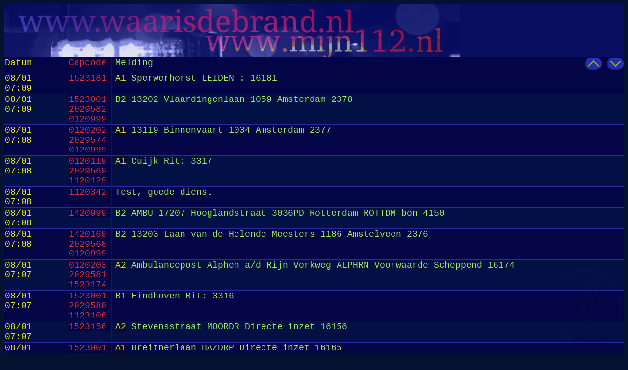

--- FILE ---
content_type: text/html; charset=UTF-8
request_url: https://www.waarisdebrand.nl/?a=capcode&cap=0102023
body_size: 441
content:
<!DOCTYPE_HTML><html><head>
<meta charset="utf-8" />
<meta name="referrer" content="no-referrer" />
<meta name="robots" content="noindex,nofollow" />
<meta http-equiv="X-UA-Compatible" content="IE=Edge">

<link rel="stylesheet" href="index.css">

<body>
<div class="tophead" id="tophead"></div>
 <div class="loading"><img class="loadimg" src="img/logonew-circ-sm.png"></div>
<table>
  <thead>
    <tr>
  <!--    <td class="css_id">id</td> -->
			<td class="css_date" id="datum">Datum</td>
			<td class="css_cap" id="capcode">Capcode</td>
	<!--		<td width="1%" nowrap class="css_soort">soort</td> -->
			<td class="css_text" id=""melding">Melding
     <div class="jumptop" onclick="getdata()"><a href="#tophead"><img src="img/up.png" class="imgborder" title="click for top"></a> <a href="#bottom"><img src="img/down.png" class="imgborder" title="click for bottom"></a></div>
    </td>
     </tr>
    </thead>
    <tbody id="p2kdata">
    </tbody>
</table>
<script src="data.js"></script>
<div id="bottom"></div>
<div hidden>
<a href="https://shitter.nl">
<a href="https://kudtkanker.nl">
</div>
</body>
</html>

--- FILE ---
content_type: text/html; charset=UTF-8
request_url: https://www.waarisdebrand.nl/data.php
body_size: 1918
content:
{"debug":"","refresh":15,"p2k":[{"id":"127119","datetime":"08\/01 07:09","capcode":["1523181"],"capview":"<div class='capcode_list'>1523181<br><\/div>","capnames":["onbekend"],"capregio":[""],"capsoort":[""],"text":"<span class='col1' title='A1 vervoer, levensreddende opdracht waarvoor gebruik wordt gemaakt van optische en geluidssignalen, binnen 15min. ter plaatse'>A1<\/span> Sperwerhorst LEIDEN : 16181"},{"id":"127116","datetime":"08\/01 07:09","capcode":["1523001","2029582","0120999"],"capview":"<div class='capcode_list'>1523001<br>2029582<br><div class='capcode_item' title='RAVAA Amsterdam ( Lichtkrant ) '>0120999<\/div><\/div>","capnames":["onbekend","onbekend","RAVAA Amsterdam ( Lichtkrant )"],"capregio":["","","13"],"capsoort":["","",""],"text":"B2 13202 Vlaardingenlaan 1059 Amsterdam 2378"},{"id":"127113","datetime":"08\/01 07:08","capcode":["0120202","2029574","0120999"],"capview":"<div class='capcode_list'>0120202<br><div class='capcode_item' title='onbekend\/persoonlijk '>2029574<\/div><div class='capcode_item' title='RAVAA Amsterdam ( Lichtkrant ) '>0120999<\/div><\/div>","capnames":["onbekend","onbekend\/persoonlijk","RAVAA Amsterdam ( Lichtkrant )"],"capregio":["","99","13"],"capsoort":["","",""],"text":"<span class='col1' title='A1 vervoer, levensreddende opdracht waarvoor gebruik wordt gemaakt van optische en geluidssignalen, binnen 15min. ter plaatse'>A1<\/span> 13119 Binnenvaart 1034 Amsterdam 2377"},{"id":"127110","datetime":"08\/01 07:08","capcode":["0120119","2029569","1120129"],"capview":"<div class='capcode_list'><div class='capcode_item' title='RAVAA Amsterdam ( Ambulance 13-119 GGD Amsterdam ) '>0120119<\/div><div class='capcode_item' title='Algemene capcode '>2029569<\/div>1120129<br><\/div>","capnames":["RAVAA Amsterdam ( Ambulance 13-119 GGD Amsterdam )","Algemene capcode","onbekend"],"capregio":["13","99",""],"capsoort":["","",""],"text":"<span class='col1' title='A1 vervoer, levensreddende opdracht waarvoor gebruik wordt gemaakt van optische en geluidssignalen, binnen 15min. ter plaatse'>A1<\/span> Cuijk Rit: 3317"},{"id":"127109","datetime":"08\/01 07:08","capcode":["1120342"],"capview":"<div class='capcode_list'>1120342<br><\/div>","capnames":["onbekend"],"capregio":[""],"capsoort":[""],"text":"Test, goede dienst"},{"id":"127108","datetime":"08\/01 07:08","capcode":["1420999"],"capview":"<div class='capcode_list'><div class='capcode_item' title='CPA Rotterdam-Rijnmond ( Monitorcode ) '>1420999<\/div><\/div>","capnames":["CPA Rotterdam-Rijnmond ( Monitorcode )"],"capregio":["17"],"capsoort":[""],"text":"B2 AMBU 17207 Hooglandstraat 3036PD Rotterdam ROTTDM bon 4150"},{"id":"127105","datetime":"08\/01 07:08","capcode":["1420169","2029568","0120999"],"capview":"<div class='capcode_list'>1420169<br><div class='capcode_item' title='algemene capcode '>2029568<\/div><div class='capcode_item' title='RAVAA Amsterdam ( Lichtkrant ) '>0120999<\/div><\/div>","capnames":["onbekend","algemene capcode","RAVAA Amsterdam ( Lichtkrant )"],"capregio":["","99","13"],"capsoort":["","",""],"text":"B2 13203 Laan van de Helende Meesters 1186 Amstelveen 2376"},{"id":"127102","datetime":"08\/01 07:07","capcode":["0120203","2029581","1523174"],"capview":"<div class='capcode_list'>0120203<br>2029581<br>1523174<br><\/div>","capnames":["onbekend","onbekend","onbekend"],"capregio":["","",""],"capsoort":["","",""],"text":"<span class='col1' title='A2 vervoer, acute medische hulpvraag, niet levensbedreigend, waarmee na ritopdracht de rit direct wordt aangevangen. En het ambulancevoertuig verkeersrichtlijnen hanteert als ieder ander verkeersdeelnemer.'>A2<\/span> Ambulancepost Alphen a\/d Rijn Vorkweg ALPHRN Voorwaarde Scheppend 16174"},{"id":"127099","datetime":"08\/01 07:07","capcode":["1523001","2029580","1123106"],"capview":"<div class='capcode_list'>1523001<br>2029580<br>1123106<br><\/div>","capnames":["onbekend","onbekend","onbekend"],"capregio":["","",""],"capsoort":["","",""],"text":"B1 Eindhoven Rit: 3316"},{"id":"127098","datetime":"08\/01 07:07","capcode":["1523156"],"capview":"<div class='capcode_list'>1523156<br><\/div>","capnames":["onbekend"],"capregio":[""],"capsoort":[""],"text":"<span class='col1' title='A2 vervoer, acute medische hulpvraag, niet levensbedreigend, waarmee na ritopdracht de rit direct wordt aangevangen. En het ambulancevoertuig verkeersrichtlijnen hanteert als ieder ander verkeersdeelnemer.'>A2<\/span> Stevensstraat MOORDR Directe inzet 16156"},{"id":"127095","datetime":"08\/01 07:06","capcode":["1523001","2029579","1523165"],"capview":"<div class='capcode_list'>1523001<br>2029579<br>1523165<br><\/div>","capnames":["onbekend","onbekend","onbekend"],"capregio":["","",""],"capsoort":["","",""],"text":"<span class='col1' title='A1 vervoer, levensreddende opdracht waarvoor gebruik wordt gemaakt van optische en geluidssignalen, binnen 15min. ter plaatse'>A1<\/span> Breitnerlaan HAZDRP Directe inzet 16165"},{"id":"127092","datetime":"08\/01 07:06","capcode":["1523001","2029583","1120123"],"capview":"<div class='capcode_list'>1523001<br>2029583<br>1120123<br><\/div>","capnames":["onbekend","onbekend","onbekend"],"capregio":["","",""],"capsoort":["","",""],"text":"Test, goede dienst"},{"id":"127091","datetime":"08\/01 07:05","capcode":["1420999"],"capview":"<div class='capcode_list'><div class='capcode_item' title='CPA Rotterdam-Rijnmond ( Monitorcode ) '>1420999<\/div><\/div>","capnames":["CPA Rotterdam-Rijnmond ( Monitorcode )"],"capregio":["17"],"capsoort":[""],"text":"<span class='col1' title='A2 vervoer, acute medische hulpvraag, niet levensbedreigend, waarmee na ritopdracht de rit direct wordt aangevangen. En het ambulancevoertuig verkeersrichtlijnen hanteert als ieder ander verkeersdeelnemer.'>A2<\/span> AMBU 17145 Robert Kochplaats 3068JC Rotterdam ROTTDM bon 4149"},{"id":"127088","datetime":"08\/01 07:05","capcode":["1420045","2029578","0421181"],"capview":"<div class='capcode_list'><div class='capcode_item' title='CPA Rotterdam-Rijnmond ( Ambulance 17-145 ) '>1420045<\/div><div class='capcode_item' title='onbekend\/persoonlijk '>2029578<\/div>0421181<br><\/div>","capnames":["CPA Rotterdam-Rijnmond ( Ambulance 17-145 )","onbekend\/persoonlijk","onbekend"],"capregio":["17","99",""],"capsoort":["","",""],"text":"SPOED AMBU"},{"id":"127085","datetime":"08\/01 07:05","capcode":["0421127","2029577","1220603"],"capview":"<div class='capcode_list'>0421127<br><div class='capcode_item' title='onbekend\/persoonlijk '>2029577<\/div>1220603<br><\/div>","capnames":["onbekend","onbekend\/persoonlijk","onbekend"],"capregio":["","99",""],"capsoort":["","",""],"text":"<span class='col1' title='A1 vervoer, levensreddende opdracht waarvoor gebruik wordt gemaakt van optische en geluidssignalen, binnen 15min. ter plaatse'>A1<\/span> Bergen op Zoom rit: 4621 (Directe inzet: ja)"},{"id":"127082","datetime":"08\/01 07:05","capcode":["1220499","2029576","0706119"],"capview":"<div class='capcode_list'><div class='capcode_item' title='onbekend\/persoonlijk '>1220499<\/div><div class='capcode_item' title='onbekend\/persoonlijk '>2029576<\/div><div class='capcode_item' title='Amersfoort (Kazernealarm brand hoofdpost) '>0706119<\/div><\/div>","capnames":["onbekend\/persoonlijk","onbekend\/persoonlijk","Amersfoort (Kazernealarm brand hoofdpost)"],"capregio":["20","99","9"],"capsoort":["","",""],"text":"P 1 BMD-01 BR gebouw Stationsplein Amersfoort 090131"},{"id":"127079","datetime":"08\/01 07:05","capcode":["0706001","2029573","1120107"],"capview":"<div class='capcode_list'><div class='capcode_item' title=' (Monitorcode) '>0706001<\/div><div class='capcode_item' title='onbekend\/persoonlijk '>2029573<\/div>1120107<br><\/div>","capnames":[" (Monitorcode)","onbekend\/persoonlijk","onbekend"],"capregio":["9","99",""],"capsoort":["","",""],"text":"Test, goede dienst"},{"id":"127078","datetime":"08\/01 07:05","capcode":["1520999"],"capview":"<div class='capcode_list'>1520999<br><\/div>","capnames":["onbekend"],"capregio":[""],"capsoort":[""],"text":"B1 HZ (D0.6) Spoed Eisende Hulp Charlotte Jacobslaan SGRAVH : 15126"},{"id":"127075","datetime":"08\/01 07:05","capcode":["1520026","2029572","1423344"],"capview":"<div class='capcode_list'><div class='capcode_item' title='Den Haag (Ambulance 15-126 Witte Kruis) '>1520026<\/div><div class='capcode_item' title='onbekend\/persoonlijk '>2029572<\/div>1423344<br><\/div>","capnames":["Den Haag (Ambulance 15-126 Witte Kruis)","onbekend\/persoonlijk","onbekend"],"capregio":["15","99",""],"capsoort":["","",""],"text":"B2 AMBU 18273 Nijhoffstraat 3333VD Zwijndrecht ZWIJND bon 4148"},{"id":"127071","datetime":"08\/01 07:05","capcode":["1423001","1420999","2029575","1123124"],"capview":"<div class='capcode_list'><div class='capcode_item' title=' (Lichtkrant GMC Dordrecht) '>1423001<\/div><div class='capcode_item' title='CPA Rotterdam-Rijnmond ( Monitorcode ) '>1420999<\/div><div class='capcode_item' title='onbekend\/persoonlijk '>2029575<\/div>1123124<br><\/div>","capnames":[" (Lichtkrant GMC Dordrecht)","CPA Rotterdam-Rijnmond ( Monitorcode )","onbekend\/persoonlijk","onbekend"],"capregio":["18","17","99",""],"capsoort":["","","",""],"text":"<span class='col1' title='A2 vervoer, acute medische hulpvraag, niet levensbedreigend, waarmee na ritopdracht de rit direct wordt aangevangen. En het ambulancevoertuig verkeersrichtlijnen hanteert als ieder ander verkeersdeelnemer.'>A2<\/span> Beek en Donk Rit: 3315"},{"id":"127070","datetime":"08\/01 07:05","capcode":["1523020"],"capview":"<div class='capcode_list'>1523020<br><\/div>","capnames":["onbekend"],"capregio":[""],"capsoort":[""],"text":"Passage Ambulance Hef- en Steekterbrug Alphen"},{"id":"127069","datetime":"08\/01 07:05","capcode":["1180000"],"capview":"<div class='capcode_list'>1180000<br><\/div>","capnames":["onbekend"],"capregio":[""],"capsoort":[""],"text":"TESTOPROEP MOB"},{"id":"127068","datetime":"08\/01 07:04","capcode":["1220943"],"capview":"<div class='capcode_list'>1220943<br><\/div>","capnames":["onbekend"],"capregio":[""],"capsoort":[""],"text":"B2 Roosendaal rit: 4620"},{"id":"127065","datetime":"08\/01 07:04","capcode":["1220499","2029571","1108398"],"capview":"<div class='capcode_list'><div class='capcode_item' title='onbekend\/persoonlijk '>1220499<\/div><div class='capcode_item' title='onbekend\/persoonlijk '>2029571<\/div><div class='capcode_item' title='TU Eindhoven (Monitorcode) '>1108398<\/div><\/div>","capnames":["onbekend\/persoonlijk","onbekend\/persoonlijk","TU Eindhoven (Monitorcode)"],"capregio":["20","99","22"],"capsoort":["","",""],"text":"P 2 BOB-02 Dienstverlening Generaal Knooplaan Eindhoven 222331"},{"id":"127061","datetime":"08\/01 07:04","capcode":["1106975","1104799","2029570","1120129"],"capview":"<div class='capcode_list'>1106975<br><div class='capcode_item' title=' (Monitorcode) '>1104799<\/div><div class='capcode_item' title='onbekend\/persoonlijk '>2029570<\/div>1120129<br><\/div>","capnames":["onbekend"," (Monitorcode)","onbekend\/persoonlijk","onbekend"],"capregio":["","22","99",""],"capsoort":["","","",""],"text":"Test, goede dienst"},{"id":"127060","datetime":"08\/01 07:04","capcode":["0920105"],"capview":"<div class='capcode_list'><div class='capcode_item' title='Arnhem (Groep 3) '>0920105<\/div><\/div>","capnames":["Arnhem (Groep 3)"],"capregio":["7"],"capsoort":[""],"text":"<span class='col1' title='A1 vervoer, levensreddende opdracht waarvoor gebruik wordt gemaakt van optische en geluidssignalen, binnen 15min. ter plaatse'>A1<\/span> Ambu 07105 - Wageningen Rit 8293"}]}

--- FILE ---
content_type: text/css
request_url: https://www.waarisdebrand.nl/index.css
body_size: 1297
content:
@media (min-width: 858px) {
    html {
        font-size: 12px;
    }
}
 
@media (min-width: 780px) {
    html {
        font-size: 11px;
    }
}
 
@media (min-width: 702px) {
    html {
        font-size: 10px;
    }
}
 
@media (min-width: 624px) {
    html {
        font-size: 9px;
    }
}
 
@media (max-width: 623px) {
    html {
        font-size: 8px;
    }
}

body        { background: #04112f;
              border-style: none!important;
              font-family: 'Courier New', Courier, monospace;
            }
html        {
              border-style: none!important;

            }
 .tophead   {
              background-image: url('img/widb-sm.png');
              background-color: #090e60;
              /* width :930px;  */
              height: 109px;
              background-repeat: no-repeat;
              border-style: none !important;
              padding-bottom: 0px;
              padding-top: 0px;
             }
  .loading {
          animation: load linear 20s infinite;       
          -webkit-animation: load linear 20s infinite;
          -moz-animation: load linear 20s infinite;
          -o-animation: load linear 20s infinite;
          -ms-animation: load linear 20s infinite;
        
            display: flex;
            place-items: center;
            position:fixed;
            /* width: 100%; */
            right: 0px;
            bottom: 0px;
           
        }
  .loadimg {
             z-index:0;
             width: 170px;
             height: 192px;
            }

  @keyframes load {
                       0% { transform: rotate3d(0,1,0,0deg); opacity: 1%; }
                      50% { transform: rotate3d(0,1,0,720deg);opacity: 5%; }
                     100% { transform: rotate3d(0,1,0,1440deg); opacity: 0%; }
                  }


  .col1 {
          animation: fade 2s infinite;
          -webkit-animation: fade 2s infinite;
          -moz-animation: fade 2s infinite;
          -o-animation: fade 2s infinite;
          -ms-animation: fade 2s infinite;  

        }

  @keyframes fade {
                    0%   { background-color: rgba(255, 0, 0, 0.431); color: rgb(255, 242, 0); }
                    50%  { background-color: rgba(0, 0, 0, 0.431);   color: #9aef61; font-optical-sizing: 2; }
                    100% { background-color: rgba(255, 0, 0, 0.431); color: rgb(255, 242, 0); }
                  }


  .col2 {
          animation: fade2 2s infinite;
          -webkit-animation: fade2 2s infinite;
          -moz-animation: fade2 2s infinite;
          -o-animation: fade2 2s infinite;
          -ms-animation: fade2 2s infinite;
        }

  @keyframes fade2 {
                    0%   { background-color: rgba(255, 0, 0, 0.431); color: rgb(255, 0, 0); }
                    50%  { background-color: rgba(0, 0, 0, 0.431);   color: rgb(255, 225, 0); }
                    100% { background-color: rgba(255, 0, 0, 0.431); color: rgb(255, 0, 0);}
                   }
  
  .col3     { color:blueviolet; }
  .col4     { color:#2ef72b;  }

 .css_text  { color: #9aef61; vertical-align:top; padding-left: 0.4em; }
 .css_cap   { color: #dc3333; vertical-align:top; width:4.8em; max-width:7em; white-space: preserve nowrap; padding-left: 0.6em; }
 .css_date  { color: #eded13; vertical-align:top; width:6.5em; max-width:7em;white-space: preserve nowrap; }
 .css_id    { color: #2ef72b; vertical-align:top; white-space: preserve nowrap; }
 .css_soort { color: #e94949; vertical-align:top; white-space: preserve nowrap;}
 .capcode_list { max-height:60pt;  
                 overflow: hidden; 
                 text-overflow: ellipsis; 
                 -webkit-mask-image: linear-gradient(180deg, #000 80%, transparent);
                 mask-image: linear-gradient(180deg, #000 80%, transparent);
                 transition: transform .6s; /* Animation */
                 background-color: #010346;
               }

 .capcode_list:hover { max-height:120%;
                       transform: scale(1.2);
                       background-color: #11137d;
                       text-overflow: clip;
                       -webkit-mask-image:unset; 
                       mask-image:unset; 
                       
                        border: 3pt linearGradient;
                        z-index:9;
                        border-radius: 10px 2px;
                        text-align: center;       
                     }
 .capcode_item {
                       background-color: #010346;  
               }

 .capcode_item:hover {
                         background-color: #011a46;
                     }
 thead      { background-color: #11137d; 
              position: sticky;
              top: 0px;  
              z-index:10;
            }
 table      { border-collapse: collapse;
              width: 100%; 
              font-size:2em;
            }

 tr         { 
              border-bottom: 1pt solid rgba(79, 68, 239, 0.542); padding:3px;
            }
 tr:nth-child(even) {
                        background-color: #031046;
                    }
 tr:nth-child(odd) {
                        background-color: #040546;
                    }
 td         { 
              max-height: 4em; border-left: 1pt solid rgba(61, 37, 37, 0.477); 
            }

 .jumptop { z-index:12;
             
             text-align: right;
             position: sticky;
             font-size: large;
             color: #d9ff00;
             float: right;
             white-space: preserve nowrap;
          }
 @keyframes fade3 {
                    0%   { background-color: #3035bad6; }
                    10%  { background-color: #9698cdd6; }
                    100% { background-color: #3035bad6; }
                    }
.imgborder {
             border-top: 2px #4247c972 solid;     
             border-right: 2px #4247c972 solid;     
             border-bottom: 2px #15186272 solid;    
             border-left: 2px #15186272 solid;      
             border-collapse: collapse; 
             background-color: #3035bad6;
             border-radius: 2em;
            }
.imgborder:hover {
            animation: fade3 1s ease-in-out;
            -webkit-animation: fade3 1s ease-in-out;
            -moz-animation: fade3 1s ease-in-out;
            -o-animation: fade3 1s ease-in-out;
            -ms-animation: fade3 1s ease-in-out;
            /* background-color: #9698cdd6; */
            }


--- FILE ---
content_type: application/javascript
request_url: https://www.waarisdebrand.nl/data.js
body_size: 593
content:
let curid = 0;
let previd=-1;
let out = "";
let limit = 60;
let refresher=15000;
function getdata()
{
//clearTimeout();
 //new//
fetch("data.php", {  // fetch
				    method: "POST",
				    headers: { 'Content-Type': 'application/json charset=UTF-8'
						     },
				    body: JSON.stringify({ par1: curid,
				 						   par2: limit })  
				  } //fetch
	 ) //new//
    .then(function(response){
			      console.log(response);
			      return response.json();
			    }
	 )
    .then(
		  function(p2kmeldingen){
					if (p2kmeldingen.p2k)
						 {
				 				 	let placeholder = document.querySelector("#p2kdata");
				 				 	//let but_click = document.querySelector("button");

				 					console.log("current "+curid);
				 					console.log("previous "+previd);
				 					console.log("query "+p2kmeldingen.debug);
 									refresher = p2kmeldingen.refresh * 1000;

				 					out = "";
			         				for( let melding of p2kmeldingen.p2k ) 
					  					{ // fill table
						 					out += `<tr>
														<!-- <td class="css_id"   >${melding.id}</td> -->
										 				<!-- <td class="css_soort">${melding.soort}</td> -->
									     				<td class="css_date" >${melding.datetime}</td>
									     				<td class="css_cap"  >${melding.capview}</td>
									     				<td class="css_text" >${melding.text}</td>
													</tr>
													`;		 
											if (melding.id>curid) { curid=melding.id; }
										} // fill table
				 									  
    			 					if (curid > previd) {
			  			 									out = out + placeholder.innerHTML;
			  			 									previd = curid;
			  			 									placeholder.innerHTML = out;			
			            			 					}
										
				 					//but_click.innerHTML = curid;
									
									setTimeout(getdata,p2kmeldingen.refresh*1000);
									console.log("time "+refresher);
								} else { 
										 setTimeout(getdata,refresher*2);
										 console.log("nothing new :"+refresher*2);
								       }
		  				}
		);
//		setTimeout(getdata,5000);
	} //fn getdata

getdata();
//setInterval(getdata, 5000);
